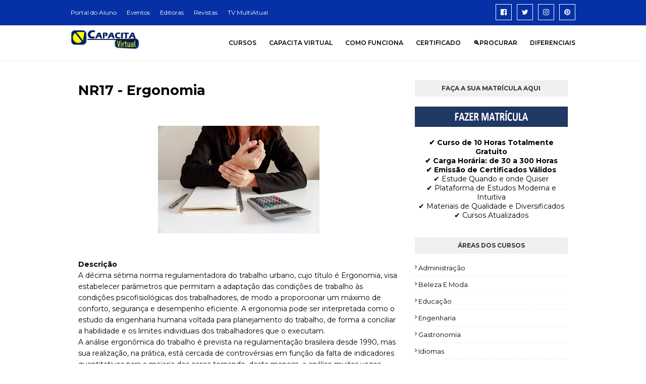

--- FILE ---
content_type: text/javascript; charset=UTF-8
request_url: https://www.capacitavirtual.com.br/feeds/posts/default/-/Sa%C3%BAde?alt=json-in-script&max-results=3&callback=jQuery112405942919751868201_1768980000805&_=1768980000806
body_size: 4862
content:
// API callback
jQuery112405942919751868201_1768980000805({"version":"1.0","encoding":"UTF-8","feed":{"xmlns":"http://www.w3.org/2005/Atom","xmlns$openSearch":"http://a9.com/-/spec/opensearchrss/1.0/","xmlns$blogger":"http://schemas.google.com/blogger/2008","xmlns$georss":"http://www.georss.org/georss","xmlns$gd":"http://schemas.google.com/g/2005","xmlns$thr":"http://purl.org/syndication/thread/1.0","id":{"$t":"tag:blogger.com,1999:blog-5252742639532758570"},"updated":{"$t":"2024-11-08T07:38:55.794-08:00"},"category":[{"term":"Profissões e Outros Cursos"},{"term":"Educação"},{"term":"Saúde"},{"term":"Administração"},{"term":"Beleza e Moda"},{"term":"Informática"},{"term":"Gastronomia"},{"term":"Idiomas"},{"term":"Turismo"},{"term":"Políticas Públicas"},{"term":"Veterinária"},{"term":"Engenharia"},{"term":"Meio Ambiente"}],"title":{"type":"text","$t":"Escola Capacita Virtual"},"subtitle":{"type":"html","$t":""},"link":[{"rel":"http://schemas.google.com/g/2005#feed","type":"application/atom+xml","href":"https:\/\/www.capacitavirtual.com.br\/feeds\/posts\/default"},{"rel":"self","type":"application/atom+xml","href":"https:\/\/www.blogger.com\/feeds\/5252742639532758570\/posts\/default\/-\/Sa%C3%BAde?alt=json-in-script\u0026max-results=3"},{"rel":"alternate","type":"text/html","href":"https:\/\/www.capacitavirtual.com.br\/search\/label\/Sa%C3%BAde"},{"rel":"hub","href":"http://pubsubhubbub.appspot.com/"},{"rel":"next","type":"application/atom+xml","href":"https:\/\/www.blogger.com\/feeds\/5252742639532758570\/posts\/default\/-\/Sa%C3%BAde\/-\/Sa%C3%BAde?alt=json-in-script\u0026start-index=4\u0026max-results=3"}],"author":[{"name":{"$t":"JLS Educacional"},"uri":{"$t":"http:\/\/www.blogger.com\/profile\/17827336075732930899"},"email":{"$t":"noreply@blogger.com"},"gd$image":{"rel":"http://schemas.google.com/g/2005#thumbnail","width":"16","height":"16","src":"https:\/\/img1.blogblog.com\/img\/b16-rounded.gif"}}],"generator":{"version":"7.00","uri":"http://www.blogger.com","$t":"Blogger"},"openSearch$totalResults":{"$t":"52"},"openSearch$startIndex":{"$t":"1"},"openSearch$itemsPerPage":{"$t":"3"},"entry":[{"id":{"$t":"tag:blogger.com,1999:blog-5252742639532758570.post-6876626790549761076"},"published":{"$t":"2021-03-12T11:57:00.000-08:00"},"updated":{"$t":"2021-03-13T05:35:13.990-08:00"},"category":[{"scheme":"http://www.blogger.com/atom/ns#","term":"Profissões e Outros Cursos"},{"scheme":"http://www.blogger.com/atom/ns#","term":"Saúde"}],"title":{"type":"text","$t":"Curso Cuidador de Idosos"},"content":{"type":"html","$t":"\u003Cdiv class=\"separator\" style=\"clear: both; text-align: center;\"\u003E\u003Cimg border=\"0\" data-original-height=\"397\" data-original-width=\"595\" height=\"213\" src=\"https:\/\/blogger.googleusercontent.com\/img\/b\/R29vZ2xl\/AVvXsEjbqu_eWMLr5AKPImoAWzsgOx-yCRqJigGRdnerdhjA8bo_uTBj-l0RxT9IJH9oPj5MvHnWv3-lqvTNdTVcaxCUrnavVgFtqSvRZOKEeha9LF1_WBfjuwJMG_MxrSWT8LcvEnDljP1Itp5N\/s320\/Cuidador+de+Idosos.png\" width=\"320\" \/\u003E\u003C\/div\u003E\u003Cbr \/\u003E\u003Cb\u003EDescrição\u003C\/b\u003E\u003Cbr \/\u003EO objetivo do curso de Cuidador é formar profissionais capazes de lidar com o atendimento de pessoas de qualquer idade que requerem atenção especial, prezando pela qualidade de vida e bem-estar, destacando-se no mercado pelos conhecimentos técnicos e desenvolvimento comportamental.\u003Cbr \/\u003EO curso é indicado para facilitar a inserção no mercado de trabalho e auxiliar na conquista de melhores colocações profissionais; aprimorar os conhecimentos na área de saúde; formação profissional específica, gerando um grande diferencial no currículo.\u003Cbr \/\u003E\u003Cbr \/\u003E\u003Cbr \/\u003E\u003Cb\u003EConteúdo programático\u003C\/b\u003E\u003Cbr \/\u003EUNIDADE 1 - O ENVELHECIMENTO\u003Cbr \/\u003E1. Conceito de envelhecimento\u003Cbr \/\u003E2. O Idoso\u003Cbr \/\u003E3. Velhice\u003Cbr \/\u003EUNIDADE 2 - MITOS E FATOS DO ENVELHECIMENTO\u003Cbr \/\u003EUNIDADE 3 - ASPECTOS BIOPSICOSOCIAIS DO ENVELHECIMENTO\u003Cbr \/\u003EUNIDADE 4 - ENVELHECIMENTO ATIVO E SAUDÁVEL\u003Cbr \/\u003E1. Qualidade de vida na velhice\u003Cbr \/\u003E2. Fatores Que Influenciam a Qualidade de Vida na Velhice\u003Cbr \/\u003E3. Envelhecimento Bem Sucedido\u003Cbr \/\u003EUNIDADE 5 - SAÚDE BUCAL DO IDOSO\u003Cbr \/\u003E1. Aspectos da saúde bucal do idoso\u003Cbr \/\u003E2. Doenças bucais mais comuns na terceira idade\u003Cbr \/\u003EUNIDADE 6 - HÁBITOS ALIMENTARES SAUDÁVEIS\u003Cbr \/\u003E1. Quais atitudes evitar na alimentação?\u003Cbr \/\u003E2. Escolhendo o cardápio\u003Cbr \/\u003E3. Orientações\u003Cbr \/\u003E4. Cardápio completo para uma dieta nutritiva e simples de fazer: Dieta para Idoso\u003Cbr \/\u003EUNIDADE 7 - VISÃO GERAL DOS TRANSTORNOS DO HUMOR\u003Cbr \/\u003E1. Transtornos depressivos\u003Cbr \/\u003E2. Distimia\u003Cbr \/\u003EUNIDADE 8 - TRANSTORNOS BIPOLARES\u003Cbr \/\u003EUNIDADE 9 - EDUCAÇÃO EM SAÚDE\u003Cbr \/\u003E1. Educação em Saúde – Definição\u003Cbr \/\u003EUNIDADE 10 - ESTATUTO DO IDOSO\u003Cbr \/\u003E\u003Cbr \/\u003E\u003Cbr \/\u003E\u003Cb\u003ECarga Horária\u003C\/b\u003E\u003Cbr \/\u003EO curso pode ser adquirido de acordo com a carga horária de sua preferência: 30 a 280 horas.\u003Cbr \/\u003E\u003Cbr \/\u003E\u003Cb\u003E\u003Cbr \/\u003E\u003C\/b\u003E\u003Cb\u003ECertificado\u003C\/b\u003E\u003Cbr \/\u003EO certificado será emitido após a aprovação do aluno no curso. A carga horária emitida é a mesma escolhida durante a compra do curso.\u003Cbr \/\u003E\u003Cdiv class=\"separator\" style=\"clear: both; text-align: center;\"\u003E\u0026nbsp; \u0026nbsp; \u0026nbsp; \u0026nbsp;\u003C\/div\u003E\u003Cdiv class=\"separator\" style=\"clear: both; text-align: center;\"\u003E\u003Cbr \/\u003E\u003C\/div\u003E\u003Cb\u003ELegalidade e classificação do curso\u003C\/b\u003E\u003Cbr \/\u003ECursos livre, de atualização\/qualificação profissional.\u003Cbr \/\u003ELegalizado conforme Lei n° 9.394 - Diretrizes e Bases da Educação Nacional. Artigo 205 e 206 da Constituição Federal. Decreto Presidencial n° 5.154. Normas da Resolução CNE n° 04\/99 - MEC Artigo 7°, §3°."},"link":[{"rel":"edit","type":"application/atom+xml","href":"https:\/\/www.blogger.com\/feeds\/5252742639532758570\/posts\/default\/6876626790549761076"},{"rel":"self","type":"application/atom+xml","href":"https:\/\/www.blogger.com\/feeds\/5252742639532758570\/posts\/default\/6876626790549761076"},{"rel":"alternate","type":"text/html","href":"https:\/\/www.capacitavirtual.com.br\/2019\/11\/curso-cuidador-de-idosos.html","title":"Curso Cuidador de Idosos"}],"author":[{"name":{"$t":"JLS Educacional"},"uri":{"$t":"http:\/\/www.blogger.com\/profile\/17827336075732930899"},"email":{"$t":"noreply@blogger.com"},"gd$image":{"rel":"http://schemas.google.com/g/2005#thumbnail","width":"16","height":"16","src":"https:\/\/img1.blogblog.com\/img\/b16-rounded.gif"}}],"media$thumbnail":{"xmlns$media":"http://search.yahoo.com/mrss/","url":"https:\/\/blogger.googleusercontent.com\/img\/b\/R29vZ2xl\/AVvXsEjbqu_eWMLr5AKPImoAWzsgOx-yCRqJigGRdnerdhjA8bo_uTBj-l0RxT9IJH9oPj5MvHnWv3-lqvTNdTVcaxCUrnavVgFtqSvRZOKEeha9LF1_WBfjuwJMG_MxrSWT8LcvEnDljP1Itp5N\/s72-c\/Cuidador+de+Idosos.png","height":"72","width":"72"}},{"id":{"$t":"tag:blogger.com,1999:blog-5252742639532758570.post-1768971124263200305"},"published":{"$t":"2020-09-16T09:29:00.001-07:00"},"updated":{"$t":"2020-09-18T11:03:32.960-07:00"},"category":[{"scheme":"http://www.blogger.com/atom/ns#","term":"Saúde"}],"title":{"type":"text","$t":"Imunologia e Hematologia"},"content":{"type":"html","$t":"\u003Cdiv\u003E\u003Cdiv class=\"separator\" style=\"clear: both; text-align: center;\"\u003E\u003Cimg border=\"0\" data-original-height=\"442\" data-original-width=\"626\" src=\"https:\/\/blogger.googleusercontent.com\/img\/b\/R29vZ2xl\/AVvXsEicYFfFtN6egO2ifh8hNuLx5ErrkRdkXKUW0oKba5FYUzcRfaZQKs_AL7hQ-w2QQ6wjh0YVxlS-i0iwFYAnx8YgnnJwI2Ew_pyzOwF57cm4WpRZzuv7qPSjP__w8MxLCxorPR8GGEakVKJz\/s320\/Imunologia+e+Hematologia.jpg\" width=\"320\" \/\u003E\u003C\/div\u003E\u003Cbr \/\u003E\u003Cb\u003E\u003Cbr \/\u003E\u003C\/b\u003E\u003C\/div\u003E\u003Cb\u003EDescrição\u003C\/b\u003E\u003Cbr \/\u003E\u003Cdiv\u003E\u003Cdiv\u003EA Hematologia estuda os elementos figurados do sangue: hemácias (glóbulos vermelhos), leucócitos (glóbulos brancos) e plaquetas. Estuda, também, a produção desses elementos e os órgãos onde eles são produzidos (órgãos hematopoiéticos): medula óssea, bem como fazem parte da rotina dos profissionais laboratoristas, realizar os mais variados exames envolvendo elementos do sangue.\u003C\/div\u003E\u003C\/div\u003E\u003Cdiv\u003EA Imunologia é o estudo do sistema imunológico e de suas respostas aos microrganismos invasores, tendo este sistema, a função fisiológica de prevenir as infecções e erradicar as infecções estabelecidas.\u003C\/div\u003E\u003Cdiv\u003E\u003Cdiv\u003EEsse curso objetiva estudar a Imunologia, as patologias causadas por distúrbios do sistema imunológico que protege o organismo de doenças. Mesmo com toda a complexidade desse sistema, busca-se ainda o estudo de certos componentes como os anticorpos que são facilmente detectados.\u003C\/div\u003E\u003C\/div\u003E\n\u003Cdiv class=\"separator\" style=\"clear: both; text-align: center;\"\u003E\n\u0026nbsp; \u0026nbsp; \u0026nbsp; \u0026nbsp;\u003C\/div\u003E\n\u003Cdiv class=\"separator\" style=\"clear: both; text-align: center;\"\u003E\u003Cbr \/\u003E\u003C\/div\u003E\n\u003Cdiv class=\"separator\" style=\"clear: both; text-align: center;\"\u003E\n\u003Cbr \/\u003E\u003C\/div\u003E\n\u003Cb\u003EP\u003C\/b\u003E\u003Cb\u003Eúblico-Alvo e Objetivos\u003C\/b\u003E\u003Cbr \/\u003E\u003Cdiv\u003EProfissionais que atuam com treinamento e desenvolvimento de atividades em saúde, gestores em saúde, coordenadores, estudantes das áreas de Ciências da Saúde e Ciências Biológicas e todos aqueles que se interessam por saúde, bem estar, e análises clínicas.\u003C\/div\u003E\u003Cdiv\u003E\u003Cbr \/\u003E\u003C\/div\u003E\u003Cdiv\u003E\u003Cbr \/\u003E\u003C\/div\u003E\n\u003Cb\u003E\u003Cbr \/\u003E\u003C\/b\u003E\u003Cdiv\u003E\u003Cb\u003EConteúdo programático\u003C\/b\u003E\u003Cbr \/\u003E\u003Cdiv\u003EPRINCÍPIOS DE IMUNOLOGIA\u003C\/div\u003E\u003Cdiv\u003EIMUNOPROFILAXIA\u003C\/div\u003E\u003Cdiv\u003EIMUNOHEMATOLOGIA\u003C\/div\u003E\u003Cdiv\u003EDIAGNÓSTICO IMUNOSOROLÓGICO DE DOENÇAS INFECTO-PARASITÁRIAS\u003C\/div\u003E\u003Cdiv\u003EIMUNOLOGIA DOS TRANSPLANTES\u003C\/div\u003E\u003Cdiv\u003EIMUNODEFICIÊNCIAS\u003C\/div\u003E\u003Cdiv\u003ECOLETA DE MATERIAL\u003C\/div\u003E\u003Cdiv\u003EESTUDO DOS ELEMENTOS DO SANGUE\u003C\/div\u003E\u003Cdiv\u003EINVESTIGAÇÕES HEMATOLÓGICAS\u003C\/div\u003E\u003Cdiv\u003ENEUTROFILIA E NEUTROPENIA\u003C\/div\u003E\u003Cdiv\u003ELINFOCITOSE E LINFOCITOPENIA\u003C\/div\u003E\u003Cdiv\u003EANEMIAS\u003C\/div\u003E\u003Cdiv\u003E\u003Cbr \/\u003E\u003C\/div\u003E\u003Cdiv\u003E\u003Cbr \/\u003E\u003C\/div\u003E\n\u003Cb\u003E\u003Cbr \/\u003E\u003C\/b\u003E\u003Cdiv\u003E\u003Cb\u003EMateriais disponíveis no Curso\u003C\/b\u003E\u003Cbr \/\u003E\n\u003Cul\u003E\n\u003Cli\u003EApostila geral do curso\u003C\/li\u003E\n\u003Cli\u003EVideoaulas para cada unidade\u003C\/li\u003E\n\u003Cli\u003ETestes de conhecimento de cada unidade\u003C\/li\u003E\n\u003Cli\u003EMaterial complementar para enriquecimento de conhecimento de cada unidade\u003C\/li\u003E\n\u003Cli\u003EAvaliação final do curso\u003C\/li\u003E\n\u003C\/ul\u003E\n\u003Cbr \/\u003E\n\u003Cb\u003ECarga Horária\u003C\/b\u003E\u003Cbr \/\u003E\nO curso pode ser adquirido de acordo com a carga horária de sua preferência: 30 a 280 horas.\u003Cbr \/\u003E\n\u003Cbr \/\u003E\n\u003Cb\u003E\u003Ci\u003E\u003Cbr \/\u003E\u003C\/i\u003E\u003C\/b\u003E\u003Cdiv\u003E\u003Cb\u003E\u003Ci\u003E\u0026gt;\u0026gt; IMPORTANTE: CURSO COM PROFESSOR ONLINE\u003C\/i\u003E\u003C\/b\u003E\u003Cbr \/\u003E\n\u003Cb\u003E\u003Ci\u003EO curso não tem Tutor e sim o PROFESSOR Especialista e experiente em EAD, presente em TODAS as etapas do curso, com disponibilidade de atendimento pelo E-mail ou WhatsApp!!!\u003C\/i\u003E\u003C\/b\u003E\u003Cbr \/\u003E\n\u003Cb\u003E\u003Cbr \/\u003E\u003C\/b\u003E\n\u003Cb\u003E\u003Cbr \/\u003E\u003C\/b\u003E\u003Cdiv\u003E\u003Cb\u003ECertificado\u003C\/b\u003E\u003Cbr \/\u003E\nO certificado será emitido após a aprovação do aluno no curso. A carga horária emitida é a mesma escolhida durante a compra do curso.\u003Cbr \/\u003E\n\u003Cdiv class=\"separator\" style=\"clear: both; text-align: center;\"\u003E\n\u0026nbsp; \u0026nbsp; \u0026nbsp; \u0026nbsp;\u003C\/div\u003E\n\u003Cdiv class=\"separator\" style=\"clear: both; text-align: center;\"\u003E\u003Cbr \/\u003E\u003C\/div\u003E\n\u003Cdiv class=\"separator\" style=\"clear: both; text-align: center;\"\u003E\n\u003Cbr \/\u003E\u003C\/div\u003E\n\u003Cb\u003ELegalidade e classificação do curso\u003C\/b\u003E\u003Cbr \/\u003E\nCursos livre, de atualização\/qualificação profissional.\u003Cbr \/\u003E\nLegalizado conforme Lei n° 9.394 - Diretrizes e Bases da Educação Nacional. Artigo 205 e 206 da Constituição Federal. Decreto Presidencial n° 5.154. Normas da Resolução CNE n° 04\/99 - MEC Artigo 7°, §3°.\u003Cbr \/\u003E\u003C\/div\u003E\u003C\/div\u003E\u003C\/div\u003E\u003C\/div\u003E"},"link":[{"rel":"edit","type":"application/atom+xml","href":"https:\/\/www.blogger.com\/feeds\/5252742639532758570\/posts\/default\/1768971124263200305"},{"rel":"self","type":"application/atom+xml","href":"https:\/\/www.blogger.com\/feeds\/5252742639532758570\/posts\/default\/1768971124263200305"},{"rel":"alternate","type":"text/html","href":"https:\/\/www.capacitavirtual.com.br\/2020\/09\/imunologia-e-hematologia.html","title":"Imunologia e Hematologia"}],"author":[{"name":{"$t":"JLS Educacional"},"uri":{"$t":"http:\/\/www.blogger.com\/profile\/17827336075732930899"},"email":{"$t":"noreply@blogger.com"},"gd$image":{"rel":"http://schemas.google.com/g/2005#thumbnail","width":"16","height":"16","src":"https:\/\/img1.blogblog.com\/img\/b16-rounded.gif"}}],"media$thumbnail":{"xmlns$media":"http://search.yahoo.com/mrss/","url":"https:\/\/blogger.googleusercontent.com\/img\/b\/R29vZ2xl\/AVvXsEicYFfFtN6egO2ifh8hNuLx5ErrkRdkXKUW0oKba5FYUzcRfaZQKs_AL7hQ-w2QQ6wjh0YVxlS-i0iwFYAnx8YgnnJwI2Ew_pyzOwF57cm4WpRZzuv7qPSjP__w8MxLCxorPR8GGEakVKJz\/s72-c\/Imunologia+e+Hematologia.jpg","height":"72","width":"72"}},{"id":{"$t":"tag:blogger.com,1999:blog-5252742639532758570.post-948691162363367536"},"published":{"$t":"2020-09-15T18:56:00.000-07:00"},"updated":{"$t":"2020-09-18T11:08:26.372-07:00"},"category":[{"scheme":"http://www.blogger.com/atom/ns#","term":"Saúde"}],"title":{"type":"text","$t":"Cosmetologia e Estética Facial"},"content":{"type":"html","$t":"\u003Cdiv\u003E\u003Cdiv class=\"separator\" style=\"clear: both; text-align: center;\"\u003E\u003Cimg border=\"0\" data-original-height=\"417\" data-original-width=\"626\" src=\"https:\/\/blogger.googleusercontent.com\/img\/b\/R29vZ2xl\/AVvXsEhL3kpxfS8t9MWuroVQ2y17itAZid2CVEtPDs9wHk1nIzSwwBvxJPcHsiuvGy_UVvMSpTaXz9fpMpwCQEOaoJRSR0kYxLUpF5g3-0MaPJ-sqG-7jFeZD7DWFffMlIiU2aXyJC2pbnE7kvQV\/s320\/Cosmetologia+e+Est%25C3%25A9tica+Facial.jpg\" width=\"320\" \/\u003E\u003C\/div\u003E\u003Cbr \/\u003E\u003Cb\u003E\u003Cbr \/\u003E\u003C\/b\u003E\u003C\/div\u003E\u003Cb\u003EDescrição\u003C\/b\u003E\u003Cbr \/\u003EA cosmética e os bioativos têm como proposta atuar nas estruturas extremas do corpo humano (pele e cabelos) de forma idêntica aos processos vitais, auxiliando o metabolismo para que se possa prolongar a juventude, retardando o envelhecimento.\u003Cdiv\u003EA área da Estética cresce cada dia mais, pois mulheres e homens estão sempre à procura de novos meios de melhorar a beleza e a autoestima. A estética facial tem como objetivo promover a saúde e o embelezamento do rosto.\u003Cbr \/\u003E\n\u003Cdiv class=\"separator\" style=\"clear: both; text-align: center;\"\u003E\n\u0026nbsp; \u0026nbsp; \u0026nbsp; \u0026nbsp;\u003C\/div\u003E\n\u003Cdiv class=\"separator\" style=\"clear: both; text-align: center;\"\u003E\u003Cbr \/\u003E\u003C\/div\u003E\n\u003Cdiv class=\"separator\" style=\"clear: both; text-align: center;\"\u003E\n\u003Cbr \/\u003E\u003C\/div\u003E\n\u003Cb\u003EP\u003C\/b\u003E\u003Cb\u003Eúblico-Alvo e Objetivos\u003C\/b\u003E\u003Cbr \/\u003E\u003Cdiv\u003EProfissionais que atuam ou pretendem atuar no setor da Estética Facial e todos aqueles que se interessam por Estética, Saúde, bem-estar e beleza.\u003C\/div\u003E\u003Cdiv\u003E\u003Cbr \/\u003E\u003C\/div\u003E\u003Cdiv\u003E\u003Cbr \/\u003E\u003C\/div\u003E\n\u003Cb\u003E\u003Cbr \/\u003E\u003C\/b\u003E\u003Cdiv\u003E\u003Cb\u003EConteúdo programático\u003C\/b\u003E\u003Cbr \/\u003E\u003Cdiv\u003EClassificação de Produtos Cosméticos\u003C\/div\u003E\u003Cdiv\u003EComponentes Básicos de uma Formulação Cosmética\u003C\/div\u003E\u003Cdiv\u003ENomenclatura de Ingredientes Cosméticos\u003C\/div\u003E\u003Cdiv\u003EPele, Cabelo e Pêlo\u003C\/div\u003E\u003Cdiv\u003EDesodorantes e Antiperspirantes, Protetor Solar, Bases, Pós\u003C\/div\u003E\u003Cdiv\u003EBlushes, Sombras e Delineador, Perfumes\u003C\/div\u003E\u003Cdiv\u003EXampus (Shampoos), Condicionadores\u003C\/div\u003E\u003Cdiv\u003EEnvelhecimento da Pele, Acne, Discromias, Peeling\u003C\/div\u003E\u003Cdiv\u003E\u003Cdiv\u003EA importância da Fotoproteção\u003C\/div\u003E\u003Cdiv\u003ECosméticos Faciais\u003C\/div\u003E\u003Cdiv\u003ELimpeza de Pele\u003C\/div\u003E\u003Cdiv\u003EPeeling de Diamante, Peeling de Cristal, Peeling Químico\u003C\/div\u003E\u003Cdiv\u003EMassofilaxia, Drenagem Linfática\u003C\/div\u003E\u003Cdiv\u003EFacial Hidratação, Facial Corrente, Russa Radiofrequência, Correntes Elétricas\u003C\/div\u003E\u003C\/div\u003E\u003Cdiv\u003E\u003Cbr \/\u003E\u003C\/div\u003E\u003Cdiv\u003E\u003Cbr \/\u003E\u003C\/div\u003E\n\u003Cb\u003E\u003Cbr \/\u003E\u003C\/b\u003E\u003Cdiv\u003E\u003Cb\u003EMateriais disponíveis no Curso\u003C\/b\u003E\u003Cbr \/\u003E\n\u003Cul\u003E\n\u003Cli\u003EApostila geral do curso\u003C\/li\u003E\n\u003Cli\u003EVideoaulas para cada unidade\u003C\/li\u003E\n\u003Cli\u003ETestes de conhecimento de cada unidade\u003C\/li\u003E\n\u003Cli\u003EMaterial complementar para enriquecimento de conhecimento de cada unidade\u003C\/li\u003E\n\u003Cli\u003EAvaliação final do curso\u003C\/li\u003E\n\u003C\/ul\u003E\n\u003Cbr \/\u003E\n\u003Cb\u003ECarga Horária\u003C\/b\u003E\u003Cbr \/\u003E\nO curso pode ser adquirido de acordo com a carga horária de sua preferência: 30 a 280 horas.\u003Cbr \/\u003E\n\u003Cbr \/\u003E\n\u003Cb\u003E\u003Ci\u003E\u003Cbr \/\u003E\u003C\/i\u003E\u003C\/b\u003E\u003Cdiv\u003E\u003Cb\u003E\u003Ci\u003E\u0026gt;\u0026gt; IMPORTANTE: CURSO COM PROFESSOR ONLINE\u003C\/i\u003E\u003C\/b\u003E\u003Cbr \/\u003E\n\u003Cb\u003E\u003Ci\u003EO curso não tem Tutor e sim o PROFESSOR Especialista e experiente em EAD, presente em TODAS as etapas do curso, com disponibilidade de atendimento pelo E-mail ou WhatsApp!!!\u003C\/i\u003E\u003C\/b\u003E\u003Cbr \/\u003E\n\u003Cb\u003E\u003Cbr \/\u003E\u003C\/b\u003E\n\u003Cb\u003E\u003Cbr \/\u003E\u003C\/b\u003E\u003Cdiv\u003E\u003Cb\u003ECertificado\u003C\/b\u003E\u003Cbr \/\u003E\nO certificado será emitido após a aprovação do aluno no curso. A carga horária emitida é a mesma escolhida durante a compra do curso.\u003Cbr \/\u003E\n\u003Cdiv class=\"separator\" style=\"clear: both; text-align: center;\"\u003E\n\u0026nbsp; \u0026nbsp; \u0026nbsp; \u0026nbsp;\u003C\/div\u003E\n\u003Cdiv class=\"separator\" style=\"clear: both; text-align: center;\"\u003E\u003Cbr \/\u003E\u003C\/div\u003E\n\u003Cdiv class=\"separator\" style=\"clear: both; text-align: center;\"\u003E\n\u003Cbr \/\u003E\u003C\/div\u003E\n\u003Cb\u003ELegalidade e classificação do curso\u003C\/b\u003E\u003Cbr \/\u003E\nCursos livre, de atualização\/qualificação profissional.\u003Cbr \/\u003E\nLegalizado conforme Lei n° 9.394 - Diretrizes e Bases da Educação Nacional. Artigo 205 e 206 da Constituição Federal. Decreto Presidencial n° 5.154. Normas da Resolução CNE n° 04\/99 - MEC Artigo 7°, §3°.\u003Cbr \/\u003E\u003C\/div\u003E\u003C\/div\u003E\u003C\/div\u003E\u003C\/div\u003E\u003C\/div\u003E"},"link":[{"rel":"edit","type":"application/atom+xml","href":"https:\/\/www.blogger.com\/feeds\/5252742639532758570\/posts\/default\/948691162363367536"},{"rel":"self","type":"application/atom+xml","href":"https:\/\/www.blogger.com\/feeds\/5252742639532758570\/posts\/default\/948691162363367536"},{"rel":"alternate","type":"text/html","href":"https:\/\/www.capacitavirtual.com.br\/2020\/09\/cosmetologia-e-estetica-facial.html","title":"Cosmetologia e Estética Facial"}],"author":[{"name":{"$t":"JLS Educacional"},"uri":{"$t":"http:\/\/www.blogger.com\/profile\/17827336075732930899"},"email":{"$t":"noreply@blogger.com"},"gd$image":{"rel":"http://schemas.google.com/g/2005#thumbnail","width":"16","height":"16","src":"https:\/\/img1.blogblog.com\/img\/b16-rounded.gif"}}],"media$thumbnail":{"xmlns$media":"http://search.yahoo.com/mrss/","url":"https:\/\/blogger.googleusercontent.com\/img\/b\/R29vZ2xl\/AVvXsEhL3kpxfS8t9MWuroVQ2y17itAZid2CVEtPDs9wHk1nIzSwwBvxJPcHsiuvGy_UVvMSpTaXz9fpMpwCQEOaoJRSR0kYxLUpF5g3-0MaPJ-sqG-7jFeZD7DWFffMlIiU2aXyJC2pbnE7kvQV\/s72-c\/Cosmetologia+e+Est%25C3%25A9tica+Facial.jpg","height":"72","width":"72"}}]}});